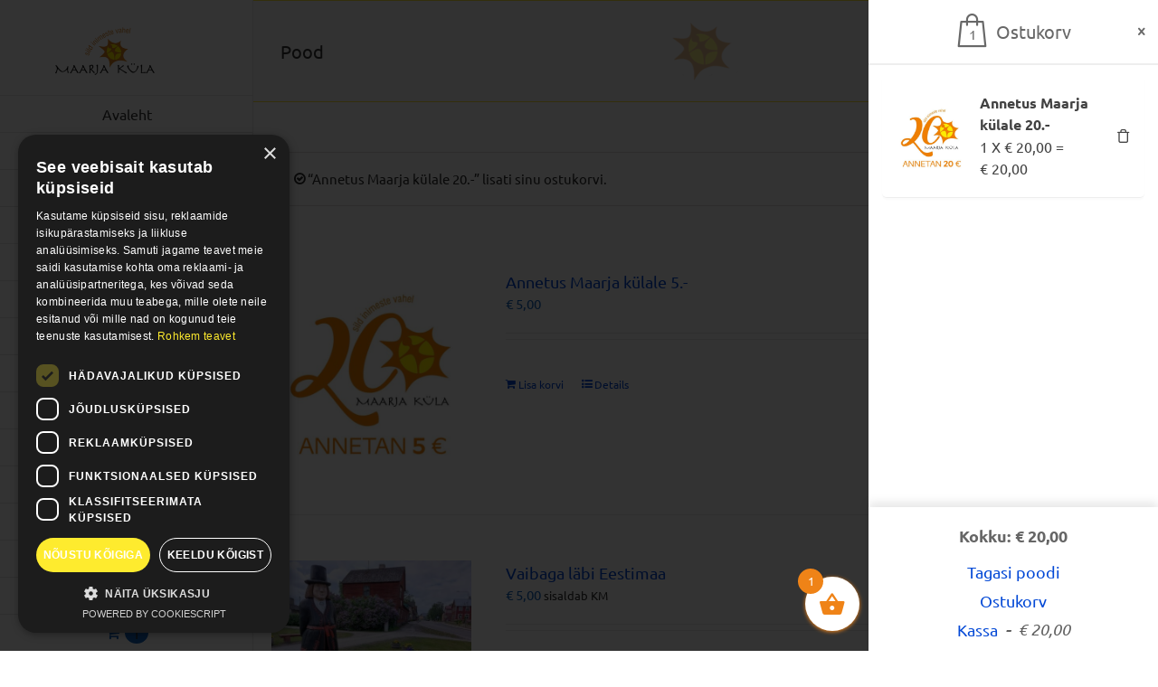

--- FILE ---
content_type: text/html; charset=UTF-8
request_url: https://maarjakyla.ee/pood/?add-to-cart=1158&product_view=list&product_count=36&product_orderby=price&product_order=asc
body_size: 14031
content:
<!DOCTYPE html>
<html class="avada-html-layout-wide avada-html-header-position-left" lang="et" prefix="og: http://ogp.me/ns# fb: http://ogp.me/ns/fb#">
<head>
	<meta http-equiv="X-UA-Compatible" content="IE=edge" />
	<meta http-equiv="Content-Type" content="text/html; charset=utf-8"/>
	<meta name="viewport" content="width=device-width, initial-scale=1" />
	<meta name='robots' content='index, follow, max-image-preview:large, max-snippet:-1, max-video-preview:-1' />
	<style>img:is([sizes="auto" i], [sizes^="auto," i]) { contain-intrinsic-size: 3000px 1500px }</style>
	
	<!-- This site is optimized with the Yoast SEO plugin v26.1.1 - https://yoast.com/wordpress/plugins/seo/ -->
	<title>Pood - Maarja küla</title>
	<link rel="canonical" href="https://maarjakyla.ee/pood/" />
	<meta property="og:locale" content="et_EE" />
	<meta property="og:type" content="article" />
	<meta property="og:title" content="Pood - Maarja küla" />
	<meta property="og:url" content="https://maarjakyla.ee/pood/" />
	<meta property="og:site_name" content="Maarja küla" />
	<meta property="article:publisher" content="https://www.facebook.com/SA-Maarja-K%c3%bcla-213925762008840/" />
	<meta name="twitter:card" content="summary_large_image" />
	<script type="application/ld+json" class="yoast-schema-graph">{"@context":"https://schema.org","@graph":[{"@type":"WebPage","@id":"https://maarjakyla.ee/pood/","url":"https://maarjakyla.ee/pood/","name":"Pood - Maarja küla","isPartOf":{"@id":"https://maarjakyla.ee/#website"},"primaryImageOfPage":{"@id":"https://maarjakyla.ee/pood/#primaryimage"},"image":{"@id":"https://maarjakyla.ee/pood/#primaryimage"},"thumbnailUrl":"https://maarjakyla.ee/wp-content/uploads/2021/03/5.jpg","datePublished":"2021-03-23T13:40:37+00:00","breadcrumb":{"@id":"https://maarjakyla.ee/pood/#breadcrumb"},"inLanguage":"et","potentialAction":[{"@type":"ReadAction","target":["https://maarjakyla.ee/pood/"]}]},{"@type":"ImageObject","inLanguage":"et","@id":"https://maarjakyla.ee/pood/#primaryimage","url":"https://maarjakyla.ee/wp-content/uploads/2021/03/5.jpg","contentUrl":"https://maarjakyla.ee/wp-content/uploads/2021/03/5.jpg","width":800,"height":800},{"@type":"BreadcrumbList","@id":"https://maarjakyla.ee/pood/#breadcrumb","itemListElement":[{"@type":"ListItem","position":1,"name":"Avaleht","item":"https://maarjakyla.ee/"},{"@type":"ListItem","position":2,"name":"Pood"}]},{"@type":"WebSite","@id":"https://maarjakyla.ee/#website","url":"https://maarjakyla.ee/","name":"Maarja küla","description":"Maarja küla","publisher":{"@id":"https://maarjakyla.ee/#organization"},"potentialAction":[{"@type":"SearchAction","target":{"@type":"EntryPoint","urlTemplate":"https://maarjakyla.ee/?s={search_term_string}"},"query-input":{"@type":"PropertyValueSpecification","valueRequired":true,"valueName":"search_term_string"}}],"inLanguage":"et"},{"@type":"Organization","@id":"https://maarjakyla.ee/#organization","name":"Maarja Küla SA","url":"https://maarjakyla.ee/","logo":{"@type":"ImageObject","inLanguage":"et","@id":"https://maarjakyla.ee/#/schema/logo/image/","url":"https://maarjakyla.ee/wp-content/uploads/2018/12/Maarjakyla-logo-png.png","contentUrl":"https://maarjakyla.ee/wp-content/uploads/2018/12/Maarjakyla-logo-png.png","width":222,"height":125,"caption":"Maarja Küla SA"},"image":{"@id":"https://maarjakyla.ee/#/schema/logo/image/"},"sameAs":["https://www.facebook.com/SA-Maarja-Küla-213925762008840/"]}]}</script>
	<!-- / Yoast SEO plugin. -->


<link href='https://fonts.gstatic.com' crossorigin rel='preconnect' />
<link rel="alternate" type="application/rss+xml" title="Maarja küla &raquo; RSS" href="https://maarjakyla.ee/feed/" />
					<link rel="shortcut icon" href="https://maarjakyla.ee/wp-content/uploads/2018/12/Maarjakyla-logo-ratas-png.png" type="image/x-icon" />
		
					<!-- Apple Touch Icon -->
			<link rel="apple-touch-icon" sizes="180x180" href="https://maarjakyla.ee/wp-content/uploads/2018/12/Maarjakyla-logo-ratas-png.png">
		
					<!-- Android Icon -->
			<link rel="icon" sizes="192x192" href="https://maarjakyla.ee/wp-content/uploads/2018/12/Maarjakyla-logo-ratas-png.png">
		
					<!-- MS Edge Icon -->
			<meta name="msapplication-TileImage" content="https://maarjakyla.ee/wp-content/uploads/2018/12/Maarjakyla-logo-ratas-png.png">
				<link rel="alternate" type="application/rss+xml" title="Maarja küla &raquo; Tooted RSS-voog" href="https://maarjakyla.ee/pood/feed/" />
				
		<meta property="og:locale" content="et_EE"/>
		<meta property="og:type" content="article"/>
		<meta property="og:site_name" content="Maarja küla"/>
		<meta property="og:title" content="Pood - Maarja küla"/>
				<meta property="og:url" content="https://maarjakyla.ee/toode/annetus-maarja-kulale-5/"/>
																				<meta property="og:image" content="https://maarjakyla.ee/wp-content/uploads/2021/03/5.jpg"/>
		<meta property="og:image:width" content="800"/>
		<meta property="og:image:height" content="800"/>
		<meta property="og:image:type" content="image/jpeg"/>
				<style id='wp-emoji-styles-inline-css' type='text/css'>

	img.wp-smiley, img.emoji {
		display: inline !important;
		border: none !important;
		box-shadow: none !important;
		height: 1em !important;
		width: 1em !important;
		margin: 0 0.07em !important;
		vertical-align: -0.1em !important;
		background: none !important;
		padding: 0 !important;
	}
</style>
<style id='qsm-quiz-style-inline-css' type='text/css'>


</style>
<style id='woocommerce-inline-inline-css' type='text/css'>
.woocommerce form .form-row .required { visibility: visible; }
</style>
<link rel='stylesheet' id='montonio-style-css' href='https://maarjakyla.ee/wp-content/plugins/montonio-for-woocommerce/assets/css/montonio-style.css?ver=9.1.3' type='text/css' media='all' />
<link rel='stylesheet' id='brands-styles-css' href='https://maarjakyla.ee/wp-content/plugins/woocommerce/assets/css/brands.css?ver=10.2.3' type='text/css' media='all' />
<link rel='stylesheet' id='xoo-wsc-fonts-css' href='https://maarjakyla.ee/wp-content/plugins/side-cart-woocommerce/assets/css/xoo-wsc-fonts.css?ver=2.7.1' type='text/css' media='all' />
<link rel='stylesheet' id='xoo-wsc-style-css' href='https://maarjakyla.ee/wp-content/plugins/side-cart-woocommerce/assets/css/xoo-wsc-style.css?ver=2.7.1' type='text/css' media='all' />
<style id='xoo-wsc-style-inline-css' type='text/css'>



 

.xoo-wsc-footer{
	background-color: #ffffff;
	color: #666666;
	padding: 10px 20px;
	box-shadow: 0 -5px 10px #0000001a;
}

.xoo-wsc-footer, .xoo-wsc-footer a, .xoo-wsc-footer .amount{
	font-size: 18px;
}

.xoo-wsc-btn .amount{
	color: #5e5e5e}

.xoo-wsc-btn:hover .amount{
	color: #000000;
}

.xoo-wsc-ft-buttons-cont{
	grid-template-columns: auto;
}

.xoo-wsc-basket{
	bottom: 12px;
	right: 0px;
	background-color: #ffffff;
	color: #ef8317;
	box-shadow: 0 1px 4px 0;
	border-radius: 50%;
	display: flex;
	width: 60px;
	height: 60px;
}


.xoo-wsc-bki{
	font-size: 30px}

.xoo-wsc-items-count{
	top: -9px;
	left: -8px;
}

.xoo-wsc-items-count, .xoo-wsch-items-count{
	background-color: #ef8317;
	color: #ffffff;
}

.xoo-wsc-container, .xoo-wsc-slider{
	max-width: 320px;
	right: -320px;
	top: 0;bottom: 0;
	bottom: 0;
	font-family: }


.xoo-wsc-cart-active .xoo-wsc-container, .xoo-wsc-slider-active .xoo-wsc-slider{
	right: 0;
}


.xoo-wsc-cart-active .xoo-wsc-basket{
	right: 320px;
}

.xoo-wsc-slider{
	right: -320px;
}

span.xoo-wsch-close {
    font-size: 16px;
    right: 10px;
}

.xoo-wsch-top{
	justify-content: center;
}

.xoo-wsch-text{
	font-size: 20px;
}

.xoo-wsc-header{
	color: #686868;
	background-color: #ffffff;
	border-bottom: 2px solid #eee;
}


.xoo-wsc-body{
	background-color: #ffffff;
}

.xoo-wsc-products:not(.xoo-wsc-pattern-card), .xoo-wsc-products:not(.xoo-wsc-pattern-card) span.amount, .xoo-wsc-products:not(.xoo-wsc-pattern-card) a{
	font-size: 16px;
	color: #424242;
}

.xoo-wsc-products:not(.xoo-wsc-pattern-card) .xoo-wsc-product{
	padding: 20px 15px;
	margin: 10px 15px;
	border-radius: 5px;
	box-shadow: 0 2px 2px #00000005;
	background-color: #ffffff;
}

.xoo-wsc-sum-col{
	justify-content: center;
}


/** Shortcode **/
.xoo-wsc-sc-count{
	background-color: #000000;
	color: #ffffff;
}

.xoo-wsc-sc-bki{
	font-size: 28px;
	color: #000000;
}
.xoo-wsc-sc-cont{
	color: #000000;
}


.xoo-wsc-product dl.variation {
	display: block;
}


.xoo-wsc-product-cont{
	padding: 10px 10px;
}

.xoo-wsc-products:not(.xoo-wsc-pattern-card) .xoo-wsc-img-col{
	width: 30%;
}

.xoo-wsc-pattern-card .xoo-wsc-img-col img{
	max-width: 100%;
	height: auto;
}

.xoo-wsc-products:not(.xoo-wsc-pattern-card) .xoo-wsc-sum-col{
	width: 70%;
}

.xoo-wsc-pattern-card .xoo-wsc-product-cont{
	width: 50% 
}

@media only screen and (max-width: 600px) {
	.xoo-wsc-pattern-card .xoo-wsc-product-cont  {
		width: 50%;
	}
}


.xoo-wsc-pattern-card .xoo-wsc-product{
	border: 0;
	box-shadow: 0px 10px 15px -12px #0000001a;
}


.xoo-wsc-sm-front{
	background-color: #eee;
}
.xoo-wsc-pattern-card, .xoo-wsc-sm-front{
	border-bottom-left-radius: 5px;
	border-bottom-right-radius: 5px;
}
.xoo-wsc-pattern-card, .xoo-wsc-img-col img, .xoo-wsc-img-col, .xoo-wsc-sm-back-cont{
	border-top-left-radius: 5px;
	border-top-right-radius: 5px;
}
.xoo-wsc-sm-back{
	background-color: #fff;
}
.xoo-wsc-pattern-card, .xoo-wsc-pattern-card a, .xoo-wsc-pattern-card .amount{
	font-size: 16px;
}

.xoo-wsc-sm-front, .xoo-wsc-sm-front a, .xoo-wsc-sm-front .amount{
	color: #000;
}

.xoo-wsc-sm-back, .xoo-wsc-sm-back a, .xoo-wsc-sm-back .amount{
	color: #000;
}


.magictime {
    animation-duration: 0.5s;
}



span.xoo-wsch-items-count{
	height: 20px;
	line-height: 20px;
	width: 20px;
}

span.xoo-wsch-icon{
	font-size: 30px
}
</style>
<link rel='stylesheet' id='dflip-style-css' href='https://maarjakyla.ee/wp-content/plugins/3d-flipbook-dflip-lite/assets/css/dflip.min.css?ver=2.4.20' type='text/css' media='all' />
<link rel='stylesheet' id='tablepress-default-css' href='https://maarjakyla.ee/wp-content/plugins/tablepress/css/build/default.css?ver=3.2.3' type='text/css' media='all' />
<link rel='stylesheet' id='fusion-dynamic-css-css' href='https://maarjakyla.ee/wp-content/uploads/fusion-styles/c93c855bf3967753fc3feafd6fcb3181.min.css?ver=3.13.3' type='text/css' media='all' />
<script type="text/javascript" src="https://maarjakyla.ee/wp-includes/js/jquery/jquery.min.js?ver=3.7.1" id="jquery-core-js"></script>
<script type="text/javascript" src="https://maarjakyla.ee/wp-includes/js/jquery/jquery-migrate.min.js?ver=3.4.1" id="jquery-migrate-js"></script>
<script type="text/javascript" src="https://maarjakyla.ee/wp-content/plugins/woocommerce/assets/js/jquery-blockui/jquery.blockUI.min.js?ver=2.7.0-wc.10.2.3" id="jquery-blockui-js" defer="defer" data-wp-strategy="defer"></script>
<script type="text/javascript" id="wc-add-to-cart-js-extra">
/* <![CDATA[ */
var wc_add_to_cart_params = {"ajax_url":"\/wp-admin\/admin-ajax.php","wc_ajax_url":"\/?wc-ajax=%%endpoint%%","i18n_view_cart":"Ostukorv","cart_url":"https:\/\/maarjakyla.ee\/ostukorv\/","is_cart":"","cart_redirect_after_add":"no"};
/* ]]> */
</script>
<script type="text/javascript" src="https://maarjakyla.ee/wp-content/plugins/woocommerce/assets/js/frontend/add-to-cart.min.js?ver=10.2.3" id="wc-add-to-cart-js" defer="defer" data-wp-strategy="defer"></script>
<script type="text/javascript" src="https://maarjakyla.ee/wp-content/plugins/woocommerce/assets/js/js-cookie/js.cookie.min.js?ver=2.1.4-wc.10.2.3" id="js-cookie-js" defer="defer" data-wp-strategy="defer"></script>
<script type="text/javascript" id="woocommerce-js-extra">
/* <![CDATA[ */
var woocommerce_params = {"ajax_url":"\/wp-admin\/admin-ajax.php","wc_ajax_url":"\/?wc-ajax=%%endpoint%%","i18n_password_show":"Show password","i18n_password_hide":"Hide password"};
/* ]]> */
</script>
<script type="text/javascript" src="https://maarjakyla.ee/wp-content/plugins/woocommerce/assets/js/frontend/woocommerce.min.js?ver=10.2.3" id="woocommerce-js" defer="defer" data-wp-strategy="defer"></script>
<link rel="https://api.w.org/" href="https://maarjakyla.ee/wp-json/" /><link rel="EditURI" type="application/rsd+xml" title="RSD" href="https://maarjakyla.ee/xmlrpc.php?rsd" />
<meta name="generator" content="WordPress 6.8.3" />
<meta name="generator" content="WooCommerce 10.2.3" />
<meta name="generator" content="WPML ver:4.8.2 stt:15;" />
<!-- This code is added by Analytify (7.0.4) https://analytify.io/ !-->
			<script async src="https://www.googletagmanager.com/gtag/js?id=?G-551VCRNRFL"></script>
			<script>
			window.dataLayer = window.dataLayer || [];
			function gtag(){dataLayer.push(arguments);}
			gtag('js', new Date());

			const configuration = JSON.parse( '{"anonymize_ip":"false","forceSSL":"false","allow_display_features":"false","debug_mode":true}' );
			const gaID = 'G-551VCRNRFL';

			
			gtag('config', gaID, configuration);

			
			</script>

			<!-- This code is added by Analytify (7.0.4) !--><style type="text/css" id="css-fb-visibility">@media screen and (max-width: 640px){.fusion-no-small-visibility{display:none !important;}body .sm-text-align-center{text-align:center !important;}body .sm-text-align-left{text-align:left !important;}body .sm-text-align-right{text-align:right !important;}body .sm-flex-align-center{justify-content:center !important;}body .sm-flex-align-flex-start{justify-content:flex-start !important;}body .sm-flex-align-flex-end{justify-content:flex-end !important;}body .sm-mx-auto{margin-left:auto !important;margin-right:auto !important;}body .sm-ml-auto{margin-left:auto !important;}body .sm-mr-auto{margin-right:auto !important;}body .fusion-absolute-position-small{position:absolute;top:auto;width:100%;}.awb-sticky.awb-sticky-small{ position: sticky; top: var(--awb-sticky-offset,0); }}@media screen and (min-width: 641px) and (max-width: 1024px){.fusion-no-medium-visibility{display:none !important;}body .md-text-align-center{text-align:center !important;}body .md-text-align-left{text-align:left !important;}body .md-text-align-right{text-align:right !important;}body .md-flex-align-center{justify-content:center !important;}body .md-flex-align-flex-start{justify-content:flex-start !important;}body .md-flex-align-flex-end{justify-content:flex-end !important;}body .md-mx-auto{margin-left:auto !important;margin-right:auto !important;}body .md-ml-auto{margin-left:auto !important;}body .md-mr-auto{margin-right:auto !important;}body .fusion-absolute-position-medium{position:absolute;top:auto;width:100%;}.awb-sticky.awb-sticky-medium{ position: sticky; top: var(--awb-sticky-offset,0); }}@media screen and (min-width: 1025px){.fusion-no-large-visibility{display:none !important;}body .lg-text-align-center{text-align:center !important;}body .lg-text-align-left{text-align:left !important;}body .lg-text-align-right{text-align:right !important;}body .lg-flex-align-center{justify-content:center !important;}body .lg-flex-align-flex-start{justify-content:flex-start !important;}body .lg-flex-align-flex-end{justify-content:flex-end !important;}body .lg-mx-auto{margin-left:auto !important;margin-right:auto !important;}body .lg-ml-auto{margin-left:auto !important;}body .lg-mr-auto{margin-right:auto !important;}body .fusion-absolute-position-large{position:absolute;top:auto;width:100%;}.awb-sticky.awb-sticky-large{ position: sticky; top: var(--awb-sticky-offset,0); }}</style>	<noscript><style>.woocommerce-product-gallery{ opacity: 1 !important; }</style></noscript>
			<script type="text/javascript">
			var doc = document.documentElement;
			doc.setAttribute( 'data-useragent', navigator.userAgent );
		</script>
		
	<script type="text/javascript" charset="UTF-8" src="//cdn.cookie-script.com/s/fa1037aa6ff8a2953ad5e69da1d1c154.js"></script></head>

<body class="archive post-type-archive post-type-archive-product wp-theme-Avada theme-Avada woocommerce-shop woocommerce woocommerce-page woocommerce-no-js fusion-image-hovers fusion-pagination-sizing fusion-button_type-flat fusion-button_span-no fusion-button_gradient-linear avada-image-rollover-circle-yes avada-image-rollover-no fusion-body ltr fusion-sticky-header no-tablet-sticky-header no-mobile-sticky-header no-mobile-slidingbar no-mobile-totop fusion-disable-outline fusion-sub-menu-fade mobile-logo-pos-left layout-wide-mode avada-has-boxed-modal-shadow-none layout-scroll-offset-full avada-has-zero-margin-offset-top side-header side-header-left menu-text-align-center fusion-woo-product-design-classic fusion-woo-shop-page-columns-4 fusion-woo-related-columns-4 fusion-woo-archive-page-columns-3 avada-has-woo-gallery-disabled woo-sale-badge-circle woo-outofstock-badge-top_bar mobile-menu-design-modern fusion-show-pagination-text fusion-header-layout-v1 avada-responsive avada-footer-fx-none avada-menu-highlight-style-arrow fusion-search-form-classic fusion-main-menu-search-dropdown fusion-avatar-square avada-dropdown-styles avada-blog-layout-medium avada-blog-archive-layout-medium avada-header-shadow-no avada-menu-icon-position-left avada-has-megamenu-shadow avada-has-mainmenu-dropdown-divider avada-has-mobile-menu-search avada-has-breadcrumb-mobile-hidden avada-has-titlebar-bar_and_content avada-has-pagination-padding avada-flyout-menu-direction-fade avada-ec-views-v1" data-awb-post-id="1177">
		<a class="skip-link screen-reader-text" href="#content">Skip to content</a>

	<div id="boxed-wrapper">
		
		<div id="wrapper" class="fusion-wrapper">
			<div id="home" style="position:relative;top:-1px;"></div>
							
																
<div id="side-header-sticky"></div>
<div id="side-header" class="clearfix fusion-mobile-menu-design-modern fusion-sticky-logo-1 fusion-mobile-logo-1 fusion-sticky-menu-">
	<div class="side-header-wrapper">
								<div class="side-header-content fusion-logo-left fusion-mobile-logo-1">
				<div class="fusion-logo" data-margin-top="21px" data-margin-bottom="21px" data-margin-left="0px" data-margin-right="0px">
			<a class="fusion-logo-link"  href="https://maarjakyla.ee/" >

						<!-- standard logo -->
			<img src="https://maarjakyla.ee/wp-content/uploads/2018/12/Maarjakyla-logo-png.png" srcset="https://maarjakyla.ee/wp-content/uploads/2018/12/Maarjakyla-logo-png.png 1x, https://maarjakyla.ee/wp-content/uploads/2018/12/Maarjakyla-logo-png.png 2x" width="222" height="125" style="max-height:125px;height:auto;" alt="Maarja küla Logo" data-retina_logo_url="https://maarjakyla.ee/wp-content/uploads/2018/12/Maarjakyla-logo-png.png" class="fusion-standard-logo" />

											<!-- mobile logo -->
				<img src="https://maarjakyla.ee/wp-content/uploads/2018/12/Maarjakyla-logo-png.png" srcset="https://maarjakyla.ee/wp-content/uploads/2018/12/Maarjakyla-logo-png.png 1x, https://maarjakyla.ee/wp-content/uploads/2018/12/Maarjakyla-logo-png.png 2x" width="222" height="125" style="max-height:125px;height:auto;" alt="Maarja küla Logo" data-retina_logo_url="https://maarjakyla.ee/wp-content/uploads/2018/12/Maarjakyla-logo-png.png" class="fusion-mobile-logo" />
			
											<!-- sticky header logo -->
				<img src="https://maarjakyla.ee/wp-content/uploads/2018/12/Maarjakyla-logo-png.png" srcset="https://maarjakyla.ee/wp-content/uploads/2018/12/Maarjakyla-logo-png.png 1x, https://maarjakyla.ee/wp-content/uploads/2018/12/Maarjakyla-logo-png.png 2x" width="222" height="125" style="max-height:125px;height:auto;" alt="Maarja küla Logo" data-retina_logo_url="https://maarjakyla.ee/wp-content/uploads/2018/12/Maarjakyla-logo-png.png" class="fusion-sticky-logo" />
					</a>
		</div>		</div>
		<div class="fusion-main-menu-container fusion-logo-menu-left">
			<nav class="fusion-main-menu" aria-label="Main Menu"><ul id="menu-menu-est" class="fusion-menu"><li  id="menu-item-34"  class="menu-item menu-item-type-post_type menu-item-object-page menu-item-home menu-item-34"  data-item-id="34"><a  href="https://maarjakyla.ee/" class="fusion-arrow-highlight"><span class="menu-text">Avaleht<span class="fusion-arrow-svg"><svg height="23px" width="12px">
						<path d="M0 0 L12 11.5 L0 23 Z" fill="#ffffff" class="header_border_color_stroke" stroke-width="1"/>
						</svg></span></span></a></li><li  id="menu-item-32"  class="menu-item menu-item-type-post_type menu-item-object-page menu-item-has-children menu-item-32 fusion-dropdown-menu"  data-item-id="32"><a  href="https://maarjakyla.ee/maarja-kula/" class="fusion-arrow-highlight"><span class="menu-text">Maarja küla<span class="fusion-arrow-svg"><svg height="23px" width="12px">
						<path d="M0 0 L12 11.5 L0 23 Z" fill="#ffffff" class="header_border_color_stroke" stroke-width="1"/>
						</svg></span><span class="fusion-dropdown-svg"><svg height="23px" width="12px">
						<path d="M12 0 L0 11.5 L12 23 Z" fill="#f2efef"/>
						</svg></span></span> <span class="fusion-caret"><i class="fusion-dropdown-indicator" aria-hidden="true"></i></span></a><ul class="sub-menu"><li  id="menu-item-45"  class="menu-item menu-item-type-post_type menu-item-object-page menu-item-45 fusion-dropdown-submenu" ><a  href="https://maarjakyla.ee/dokumendid/" class="fusion-arrow-highlight"><span>Dokumendid</span></a></li></ul></li><li  id="menu-item-139"  class="menu-item menu-item-type-post_type menu-item-object-page menu-item-has-children menu-item-139 fusion-dropdown-menu"  data-item-id="139"><a  href="https://maarjakyla.ee/kuidas-toetada/" class="fusion-arrow-highlight"><span class="menu-text">Kuidas toetada?<span class="fusion-arrow-svg"><svg height="23px" width="12px">
						<path d="M0 0 L12 11.5 L0 23 Z" fill="#ffffff" class="header_border_color_stroke" stroke-width="1"/>
						</svg></span><span class="fusion-dropdown-svg"><svg height="23px" width="12px">
						<path d="M12 0 L0 11.5 L12 23 Z" fill="#f2efef"/>
						</svg></span></span> <span class="fusion-caret"><i class="fusion-dropdown-indicator" aria-hidden="true"></i></span></a><ul class="sub-menu"><li  id="menu-item-133"  class="menu-item menu-item-type-post_type menu-item-object-page menu-item-133 fusion-dropdown-submenu" ><a  href="https://maarjakyla.ee/sergei-fond/" class="fusion-arrow-highlight"><span>Sergei fond</span></a></li><li  id="menu-item-1242"  class="menu-item menu-item-type-post_type menu-item-object-page menu-item-1242 fusion-dropdown-submenu" ><a  href="https://maarjakyla.ee/kuidas-toetada/tootubade-toetuseks/" class="fusion-arrow-highlight"><span>Töötubade toetuseks</span></a></li><li  id="menu-item-1685"  class="menu-item menu-item-type-post_type menu-item-object-product menu-item-1685 fusion-dropdown-submenu" ><a  href="https://maarjakyla.ee/toode/vaibaga-labi-eestimaa/" class="fusion-arrow-highlight"><span>Vaibaga läbi Eestimaa</span></a></li></ul></li><li  id="menu-item-1762"  class="menu-item menu-item-type-post_type menu-item-object-page menu-item-1762"  data-item-id="1762"><a  href="https://maarjakyla.ee/vaibaga-labi-eestimaa/" class="fusion-arrow-highlight"><span class="menu-text">Vaibaga läbi Eestimaa<span class="fusion-arrow-svg"><svg height="23px" width="12px">
						<path d="M0 0 L12 11.5 L0 23 Z" fill="#ffffff" class="header_border_color_stroke" stroke-width="1"/>
						</svg></span></span></a></li><li  id="menu-item-29"  class="menu-item menu-item-type-post_type menu-item-object-page menu-item-29"  data-item-id="29"><a  href="https://maarjakyla.ee/teenused/" class="fusion-arrow-highlight"><span class="menu-text">Teenused<span class="fusion-arrow-svg"><svg height="23px" width="12px">
						<path d="M0 0 L12 11.5 L0 23 Z" fill="#ffffff" class="header_border_color_stroke" stroke-width="1"/>
						</svg></span></span></a></li><li  id="menu-item-92"  class="menu-item menu-item-type-post_type menu-item-object-page menu-item-92"  data-item-id="92"><a  href="https://maarjakyla.ee/teenused/teenuste-hinnakiri/" class="fusion-arrow-highlight"><span class="menu-text">Teenuste hinnakiri<span class="fusion-arrow-svg"><svg height="23px" width="12px">
						<path d="M0 0 L12 11.5 L0 23 Z" fill="#ffffff" class="header_border_color_stroke" stroke-width="1"/>
						</svg></span></span></a></li><li  id="menu-item-242"  class="menu-item menu-item-type-post_type menu-item-object-page menu-item-242"  data-item-id="242"><a  href="https://maarjakyla.ee/koolituskeskus/" class="fusion-arrow-highlight"><span class="menu-text">Koolituskeskus<span class="fusion-arrow-svg"><svg height="23px" width="12px">
						<path d="M0 0 L12 11.5 L0 23 Z" fill="#ffffff" class="header_border_color_stroke" stroke-width="1"/>
						</svg></span></span></a></li><li  id="menu-item-241"  class="menu-item menu-item-type-post_type menu-item-object-page menu-item-has-children menu-item-241 fusion-dropdown-menu"  data-item-id="241"><a  href="https://maarjakyla.ee/projektid/" class="fusion-arrow-highlight"><span class="menu-text">Projektid<span class="fusion-arrow-svg"><svg height="23px" width="12px">
						<path d="M0 0 L12 11.5 L0 23 Z" fill="#ffffff" class="header_border_color_stroke" stroke-width="1"/>
						</svg></span><span class="fusion-dropdown-svg"><svg height="23px" width="12px">
						<path d="M12 0 L0 11.5 L12 23 Z" fill="#f2efef"/>
						</svg></span></span> <span class="fusion-caret"><i class="fusion-dropdown-indicator" aria-hidden="true"></i></span></a><ul class="sub-menu"><li  id="menu-item-267"  class="menu-item menu-item-type-post_type menu-item-object-page menu-item-267 fusion-dropdown-submenu" ><a  href="https://maarjakyla.ee/projektid/loppenud-projektid/" class="fusion-arrow-highlight"><span>Lõppenud projektid</span></a></li></ul></li><li  id="menu-item-31"  class="menu-item menu-item-type-post_type menu-item-object-page menu-item-31"  data-item-id="31"><a  href="https://maarjakyla.ee/uudised/" class="fusion-arrow-highlight"><span class="menu-text">Uudised<span class="fusion-arrow-svg"><svg height="23px" width="12px">
						<path d="M0 0 L12 11.5 L0 23 Z" fill="#ffffff" class="header_border_color_stroke" stroke-width="1"/>
						</svg></span></span></a></li><li  id="menu-item-1809"  class="menu-item menu-item-type-post_type menu-item-object-page menu-item-1809"  data-item-id="1809"><a  href="https://maarjakyla.ee/kalender/" class="fusion-arrow-highlight"><span class="menu-text">Kalender<span class="fusion-arrow-svg"><svg height="23px" width="12px">
						<path d="M0 0 L12 11.5 L0 23 Z" fill="#ffffff" class="header_border_color_stroke" stroke-width="1"/>
						</svg></span></span></a></li><li  id="menu-item-28"  class="menu-item menu-item-type-post_type menu-item-object-page menu-item-28"  data-item-id="28"><a  href="https://maarjakyla.ee/galerii/" class="fusion-arrow-highlight"><span class="menu-text">Galerii<span class="fusion-arrow-svg"><svg height="23px" width="12px">
						<path d="M0 0 L12 11.5 L0 23 Z" fill="#ffffff" class="header_border_color_stroke" stroke-width="1"/>
						</svg></span></span></a></li><li  id="menu-item-156"  class="menu-item menu-item-type-post_type menu-item-object-page menu-item-has-children menu-item-156 fusion-dropdown-menu"  data-item-id="156"><a  href="https://maarjakyla.ee/osta-meie-tooteid/" class="fusion-arrow-highlight"><span class="menu-text">Osta meie tooteid<span class="fusion-arrow-svg"><svg height="23px" width="12px">
						<path d="M0 0 L12 11.5 L0 23 Z" fill="#ffffff" class="header_border_color_stroke" stroke-width="1"/>
						</svg></span><span class="fusion-dropdown-svg"><svg height="23px" width="12px">
						<path d="M12 0 L0 11.5 L12 23 Z" fill="#f2efef"/>
						</svg></span></span> <span class="fusion-caret"><i class="fusion-dropdown-indicator" aria-hidden="true"></i></span></a><ul class="sub-menu"><li  id="menu-item-1444"  class="menu-item menu-item-type-post_type menu-item-object-page menu-item-1444 fusion-dropdown-submenu" ><a  href="https://maarjakyla.ee/uus-elamurajoon-taevaskoja-urgses-looduses/" class="fusion-arrow-highlight"><span>Uus elamurajoon Taevaskoja ürgses looduses</span></a></li></ul></li><li  id="menu-item-1218"  class="menu-item menu-item-type-post_type menu-item-object-page menu-item-1218"  data-item-id="1218"><a  href="https://maarjakyla.ee/volunteers/" class="fusion-arrow-highlight"><span class="menu-text">Volunteers<span class="fusion-arrow-svg"><svg height="23px" width="12px">
						<path d="M0 0 L12 11.5 L0 23 Z" fill="#ffffff" class="header_border_color_stroke" stroke-width="1"/>
						</svg></span></span></a></li><li  id="menu-item-33"  class="menu-item menu-item-type-post_type menu-item-object-page menu-item-33"  data-item-id="33"><a  href="https://maarjakyla.ee/kontakt/" class="fusion-arrow-highlight"><span class="menu-text">Kontakt<span class="fusion-arrow-svg"><svg height="23px" width="12px">
						<path d="M0 0 L12 11.5 L0 23 Z" fill="#ffffff" class="header_border_color_stroke" stroke-width="1"/>
						</svg></span></span></a></li><li class="fusion-custom-menu-item fusion-menu-cart fusion-main-menu-cart fusion-widget-cart-counter"><a class="fusion-main-menu-icon fusion-main-menu-icon-active" href="https://maarjakyla.ee/ostukorv/"><span class="menu-text" aria-label="Ostukorv"><span class="fusion-widget-cart-number">1</span></span></a><div class="fusion-custom-menu-item-contents fusion-menu-cart-items"><div class="fusion-menu-cart-item" data-cart-item-key="0c048b3a434e49e655c1247efb389cec"><a href="https://maarjakyla.ee/toode/annetus-maarja-kulale-20/"><img width="66" height="66" src="https://maarjakyla.ee/wp-content/uploads/2021/03/20-66x66.jpg" class="attachment-recent-works-thumbnail size-recent-works-thumbnail wp-post-image" alt="" decoding="async" srcset="https://maarjakyla.ee/wp-content/uploads/2021/03/20-66x66.jpg 66w, https://maarjakyla.ee/wp-content/uploads/2021/03/20-100x100.jpg 100w, https://maarjakyla.ee/wp-content/uploads/2021/03/20-150x150.jpg 150w, https://maarjakyla.ee/wp-content/uploads/2021/03/20-200x200.jpg 200w, https://maarjakyla.ee/wp-content/uploads/2021/03/20-300x300.jpg 300w, https://maarjakyla.ee/wp-content/uploads/2021/03/20-400x400.jpg 400w, https://maarjakyla.ee/wp-content/uploads/2021/03/20-500x499.jpg 500w, https://maarjakyla.ee/wp-content/uploads/2021/03/20-600x599.jpg 600w, https://maarjakyla.ee/wp-content/uploads/2021/03/20-700x699.jpg 700w, https://maarjakyla.ee/wp-content/uploads/2021/03/20-768x767.jpg 768w, https://maarjakyla.ee/wp-content/uploads/2021/03/20.jpg 800w" sizes="(max-width: 66px) 100vw, 66px" /><div class="fusion-menu-cart-item-details"><span class="fusion-menu-cart-item-title">Annetus Maarja külale 20.-</span><span class="fusion-menu-cart-item-quantity"><span class="awb-quantity">1</span> x <span class="woocommerce-Price-amount amount"><bdi><span class="woocommerce-Price-currencySymbol">&euro;</span>&nbsp;20,00</bdi></span></span></div></a></div><div class="fusion-menu-cart-checkout"><div class="fusion-menu-cart-link"><a href="https://maarjakyla.ee/ostukorv/"><span class>Ostukorv</span></a></div><div class="fusion-menu-cart-checkout-link"><a href="https://maarjakyla.ee/kassa/"><span>Kassa</span></a></div></div></div></li></ul></nav>	<div class="fusion-mobile-menu-icons">
							<a href="#" class="fusion-icon awb-icon-bars" aria-label="Toggle mobile menu" aria-expanded="false"></a>
		
					<a href="#" class="fusion-icon awb-icon-search" aria-label="Toggle mobile search"></a>
		
		
					<a href="https://maarjakyla.ee/ostukorv/" class="fusion-icon awb-icon-shopping-cart"  aria-label="Toggle mobile cart"></a>
			</div>

<nav class="fusion-mobile-nav-holder fusion-mobile-menu-text-align-left" aria-label="Main Menu Mobile"></nav>

		</div>

		
<div class="fusion-clearfix"></div>
<div class="fusion-mobile-menu-search">
			<form role="search" class="searchform fusion-search-form  fusion-search-form-classic" method="get" action="https://maarjakyla.ee/">
			<div class="fusion-search-form-content">

				
				<div class="fusion-search-field search-field">
					<label><span class="screen-reader-text">Search for:</span>
													<input type="search" value="" name="s" class="s" placeholder="Search..." required aria-required="true" aria-label="Search..."/>
											</label>
				</div>
				<div class="fusion-search-button search-button">
					<input type="submit" class="fusion-search-submit searchsubmit" aria-label="Search" value="&#xf002;" />
									</div>

				
			</div>


			
		<input type='hidden' name='lang' value='et' /></form>
		</div>

								
			<div class="side-header-content side-header-content-1-2">
									<div class="side-header-content-1 fusion-clearfix">
					<div class="fusion-social-links-header"><div class="fusion-social-networks"><div class="fusion-social-networks-wrapper"><a  class="fusion-social-network-icon fusion-tooltip fusion-facebook awb-icon-facebook" style data-placement="bottom" data-title="Facebook" data-toggle="tooltip" title="Facebook" href="https://www.facebook.com/SA-Maarja-K%C3%BCla-213925762008840/" target="_blank" rel="noreferrer"><span class="screen-reader-text">Facebook</span></a></div></div></div>					</div>
											</div>
		
		
					</div>
	<style>
	.side-header-styling-wrapper > div {
		display: none !important;
	}

	.side-header-styling-wrapper .side-header-background-image,
	.side-header-styling-wrapper .side-header-background-color,
	.side-header-styling-wrapper .side-header-border {
		display: block !important;
	}
	</style>
	<div class="side-header-styling-wrapper" style="overflow:hidden;">
		<div class="side-header-background-image"></div>
		<div class="side-header-background-color"></div>
		<div class="side-header-border"></div>
	</div>
</div>

					
							<div id="sliders-container" class="fusion-slider-visibility">
					</div>
				
					
							
			<section class="avada-page-titlebar-wrapper" aria-label="Page Title Bar">
	<div class="fusion-page-title-bar fusion-page-title-bar-none fusion-page-title-bar-left">
		<div class="fusion-page-title-row">
			<div class="fusion-page-title-wrapper">
				<div class="fusion-page-title-captions">

																							<h1 class="entry-title">Pood</h1>

											
					
				</div>

															<div class="fusion-page-title-secondary">
							<nav class="fusion-breadcrumbs awb-yoast-breadcrumbs" aria-label="Breadcrumb"><ol class="awb-breadcrumb-list"><li class="fusion-breadcrumb-item awb-breadcrumb-sep awb-home" ><a href="https://maarjakyla.ee" class="fusion-breadcrumb-link"><span >Home</span></a></li><li class="fusion-breadcrumb-item"  aria-current="page"><span  class="breadcrumb-leaf">Pood</span></li></ol></nav>						</div>
									
			</div>
		</div>
	</div>
</section>

						<main id="main" class="clearfix ">
				<div class="fusion-row" style="">
		<div class="woocommerce-container">
			<section id="content" class=" full-width" style="width: 100%;">
		<header class="woocommerce-products-header">
	
	</header>
<div class="woocommerce-notices-wrapper">
	<div class="wc-block-components-notice-banner is-success" role="alert">
		<svg xmlns="http://www.w3.org/2000/svg" viewBox="0 0 24 24" width="24" height="24" aria-hidden="true" focusable="false">
			<path d="M16.7 7.1l-6.3 8.5-3.3-2.5-.9 1.2 4.5 3.4L17.9 8z"></path>
		</svg>
		<div class="wc-block-components-notice-banner__content">
			&ldquo;Annetus Maarja külale 20.-&rdquo; lisati sinu ostukorvi. <a href="https://maarjakyla.ee/ostukorv/" class="button wc-forward">Ostukorv</a>		</div>
	</div>
</div>
<div class="catalog-ordering fusion-clearfix">
			<div class="orderby-order-container">
			<ul class="orderby order-dropdown">
				<li>
					<span class="current-li">
						<span class="current-li-content">
														<a aria-haspopup="true">Sort by <strong>Price</strong></a>
						</span>
					</span>
					<ul>
																			<li class="">
																<a href="?add-to-cart=1158&product_view=list&product_count=36&product_orderby=default&product_order=asc">Sort by <strong>Default Order</strong></a>
							</li>
												<li class="">
														<a href="?add-to-cart=1158&product_view=list&product_count=36&product_orderby=name&product_order=asc">Sort by <strong>Name</strong></a>
						</li>
						<li class="current">
														<a href="?add-to-cart=1158&product_view=list&product_count=36&product_orderby=price&product_order=asc">Sort by <strong>Price</strong></a>
						</li>
						<li class="">
														<a href="?add-to-cart=1158&product_view=list&product_count=36&product_orderby=date&product_order=asc">Sort by <strong>Date</strong></a>
						</li>
						<li class="">
														<a href="?add-to-cart=1158&product_view=list&product_count=36&product_orderby=popularity&product_order=asc">Sort by <strong>Popularity</strong></a>
						</li>

											</ul>
				</li>
			</ul>

			<ul class="order">
															<li class="asc"><a aria-label="Descending order" aria-haspopup="true" href="?add-to-cart=1158&product_view=list&product_count=36&product_orderby=price&product_order=desc"><i class="awb-icon-arrow-down2" aria-hidden="true"></i></a></li>
												</ul>
		</div>

		<ul class="sort-count order-dropdown">
			<li>
				<span class="current-li">
					<a aria-haspopup="true">
						Show <strong>12 Products</strong>						</a>
					</span>
				<ul>
					<li class="">
						<a href="?add-to-cart=1158&product_view=list&product_count=12&product_orderby=price&product_order=asc">
							Show <strong>12 Products</strong>						</a>
					</li>
					<li class="">
						<a href="?add-to-cart=1158&product_view=list&product_count=24&product_orderby=price&product_order=asc">
							Show <strong>24 Products</strong>						</a>
					</li>
					<li class="current">
						<a href="?add-to-cart=1158&product_view=list&product_count=36&product_orderby=price&product_order=asc">
							Show <strong>36 Products</strong>						</a>
					</li>
				</ul>
			</li>
		</ul>
	
																<ul class="fusion-grid-list-view">
			<li class="fusion-grid-view-li">
				<a class="fusion-grid-view" aria-label="View as grid" aria-haspopup="true" href="?add-to-cart=1158&product_view=grid&product_count=36&product_orderby=price&product_order=asc"><i class="awb-icon-grid icomoon-grid" aria-hidden="true"></i></a>
			</li>
			<li class="fusion-list-view-li active-view">
				<a class="fusion-list-view" aria-haspopup="true" aria-label="View as list" href="?add-to-cart=1158&product_view=list&product_count=36&product_orderby=price&product_order=asc"><i class="awb-icon-list icomoon-list" aria-hidden="true"></i></a>
			</li>
		</ul>
	</div>
<ul class="products clearfix products-4">
<li class="product type-product post-1177 status-publish first instock product_cat-annetus has-post-thumbnail purchasable product-type-simple product-list-view">
	<div class="fusion-product-wrapper">
<a href="https://maarjakyla.ee/toode/annetus-maarja-kulale-5/" class="product-images" aria-label="Annetus Maarja külale 5.-">

<div class="featured-image">
		<img width="500" height="500" src="https://maarjakyla.ee/wp-content/uploads/2021/03/5-500x500.jpg" class="attachment-woocommerce_thumbnail size-woocommerce_thumbnail wp-post-image" alt="" decoding="async" fetchpriority="high" srcset="https://maarjakyla.ee/wp-content/uploads/2021/03/5-66x66.jpg 66w, https://maarjakyla.ee/wp-content/uploads/2021/03/5-100x100.jpg 100w, https://maarjakyla.ee/wp-content/uploads/2021/03/5-150x150.jpg 150w, https://maarjakyla.ee/wp-content/uploads/2021/03/5-200x200.jpg 200w, https://maarjakyla.ee/wp-content/uploads/2021/03/5-300x300.jpg 300w, https://maarjakyla.ee/wp-content/uploads/2021/03/5-400x400.jpg 400w, https://maarjakyla.ee/wp-content/uploads/2021/03/5-500x500.jpg 500w, https://maarjakyla.ee/wp-content/uploads/2021/03/5-600x600.jpg 600w, https://maarjakyla.ee/wp-content/uploads/2021/03/5-700x700.jpg 700w, https://maarjakyla.ee/wp-content/uploads/2021/03/5-768x768.jpg 768w, https://maarjakyla.ee/wp-content/uploads/2021/03/5.jpg 800w" sizes="(max-width: 500px) 100vw, 500px" />
						<div class="cart-loading"><i class="awb-icon-spinner" aria-hidden="true"></i></div>
			</div>
</a>
<div class="fusion-product-content">
	<div class="product-details">
		<div class="product-details-container">
<h3 class="product-title">
	<a href="https://maarjakyla.ee/toode/annetus-maarja-kulale-5/">
		Annetus Maarja külale 5.-	</a>
</h3>
<div class="fusion-price-rating">

	<span class="price"><span class="woocommerce-Price-amount amount"><bdi><span class="woocommerce-Price-currencySymbol">&euro;</span>&nbsp;5,00</bdi></span></span>
		</div>
	</div>
</div>


	<div class="product-excerpt product-list">
		<div class="fusion-content-sep sep-double sep-solid"></div>
		<div class="product-excerpt-container">
			<div class="post-content">
							</div>
		</div>
		<div class="product-buttons">
			<div class="product-buttons-container clearfix"> </div>
<a href="/pood/?add-to-cart=1177&#038;product_view=list&#038;product_count=36&#038;product_orderby=price&#038;product_order=asc" aria-describedby="woocommerce_loop_add_to_cart_link_describedby_1177" data-quantity="1" class="button product_type_simple add_to_cart_button ajax_add_to_cart" data-product_id="1177" data-product_sku="" aria-label="Add to cart: &ldquo;Annetus Maarja külale 5.-&rdquo;" rel="nofollow">Lisa korvi</a>	<span id="woocommerce_loop_add_to_cart_link_describedby_1177" class="screen-reader-text">
			</span>

<a href="https://maarjakyla.ee/toode/annetus-maarja-kulale-5/" class="show_details_button">
	Details</a>


	</div>
	</div>

	</div> </div>
</li>
<li class="product type-product post-1650 status-publish instock product_cat-annetus has-post-thumbnail virtual taxable purchasable product-type-simple product-list-view">
	<div class="fusion-product-wrapper">
<a href="https://maarjakyla.ee/toode/vaibaga-labi-eestimaa/" class="product-images" aria-label="Vaibaga läbi Eestimaa">

<div class="featured-image">
		<img width="500" height="375" src="https://maarjakyla.ee/wp-content/uploads/2023/03/Abja-Paluoja-2-500x375.jpg" class="attachment-woocommerce_thumbnail size-woocommerce_thumbnail wp-post-image" alt="" decoding="async" srcset="https://maarjakyla.ee/wp-content/uploads/2023/03/Abja-Paluoja-2-200x150.jpg 200w, https://maarjakyla.ee/wp-content/uploads/2023/03/Abja-Paluoja-2-300x225.jpg 300w, https://maarjakyla.ee/wp-content/uploads/2023/03/Abja-Paluoja-2-400x300.jpg 400w, https://maarjakyla.ee/wp-content/uploads/2023/03/Abja-Paluoja-2-500x375.jpg 500w, https://maarjakyla.ee/wp-content/uploads/2023/03/Abja-Paluoja-2-600x450.jpg 600w, https://maarjakyla.ee/wp-content/uploads/2023/03/Abja-Paluoja-2-700x525.jpg 700w, https://maarjakyla.ee/wp-content/uploads/2023/03/Abja-Paluoja-2-768x576.jpg 768w, https://maarjakyla.ee/wp-content/uploads/2023/03/Abja-Paluoja-2.jpg 800w" sizes="(max-width: 500px) 100vw, 500px" />
						<div class="cart-loading"><i class="awb-icon-spinner" aria-hidden="true"></i></div>
			</div>
</a>
<div class="fusion-product-content">
	<div class="product-details">
		<div class="product-details-container">
<h3 class="product-title">
	<a href="https://maarjakyla.ee/toode/vaibaga-labi-eestimaa/">
		Vaibaga läbi Eestimaa	</a>
</h3>
<div class="fusion-price-rating">

	<span class="price"><span class="woocommerce-Price-amount amount"><bdi><span class="woocommerce-Price-currencySymbol">&euro;</span>&nbsp;5,00</bdi></span> <small class="woocommerce-price-suffix">sisaldab KM</small></span>
		</div>
	</div>
</div>


	<div class="product-excerpt product-list">
		<div class="fusion-content-sep sep-double sep-solid"></div>
		<div class="product-excerpt-container">
			<div class="post-content">
							</div>
		</div>
		<div class="product-buttons">
			<div class="product-buttons-container clearfix"> </div>
<a href="/pood/?add-to-cart=1650&#038;product_view=list&#038;product_count=36&#038;product_orderby=price&#038;product_order=asc" aria-describedby="woocommerce_loop_add_to_cart_link_describedby_1650" data-quantity="1" class="button product_type_simple add_to_cart_button ajax_add_to_cart" data-product_id="1650" data-product_sku="" aria-label="Add to cart: &ldquo;Vaibaga läbi Eestimaa&rdquo;" rel="nofollow">Lisa korvi</a>	<span id="woocommerce_loop_add_to_cart_link_describedby_1650" class="screen-reader-text">
			</span>

<a href="https://maarjakyla.ee/toode/vaibaga-labi-eestimaa/" class="show_details_button">
	Details</a>


	</div>
	</div>

	</div> </div>
</li>
<li class="product type-product post-1148 status-publish instock product_cat-annetus has-post-thumbnail purchasable product-type-simple product-list-view">
	<div class="fusion-product-wrapper">
<a href="https://maarjakyla.ee/toode/annetus-maarja-kulale-10/" class="product-images" aria-label="Annetus Maarja külale 10.-">

<div class="featured-image">
		<img width="500" height="501" src="https://maarjakyla.ee/wp-content/uploads/2021/03/10-500x501.jpg" class="attachment-woocommerce_thumbnail size-woocommerce_thumbnail wp-post-image" alt="" decoding="async" srcset="https://maarjakyla.ee/wp-content/uploads/2021/03/10-66x66.jpg 66w, https://maarjakyla.ee/wp-content/uploads/2021/03/10-100x100.jpg 100w, https://maarjakyla.ee/wp-content/uploads/2021/03/10-150x150.jpg 150w, https://maarjakyla.ee/wp-content/uploads/2021/03/10-200x200.jpg 200w, https://maarjakyla.ee/wp-content/uploads/2021/03/10-300x300.jpg 300w, https://maarjakyla.ee/wp-content/uploads/2021/03/10-400x401.jpg 400w, https://maarjakyla.ee/wp-content/uploads/2021/03/10-500x501.jpg 500w, https://maarjakyla.ee/wp-content/uploads/2021/03/10-600x601.jpg 600w, https://maarjakyla.ee/wp-content/uploads/2021/03/10-700x701.jpg 700w, https://maarjakyla.ee/wp-content/uploads/2021/03/10-768x769.jpg 768w, https://maarjakyla.ee/wp-content/uploads/2021/03/10.jpg 800w" sizes="(max-width: 500px) 100vw, 500px" />
						<div class="cart-loading"><i class="awb-icon-spinner" aria-hidden="true"></i></div>
			</div>
</a>
<div class="fusion-product-content">
	<div class="product-details">
		<div class="product-details-container">
<h3 class="product-title">
	<a href="https://maarjakyla.ee/toode/annetus-maarja-kulale-10/">
		Annetus Maarja külale 10.-	</a>
</h3>
<div class="fusion-price-rating">

	<span class="price"><span class="woocommerce-Price-amount amount"><bdi><span class="woocommerce-Price-currencySymbol">&euro;</span>&nbsp;10,00</bdi></span></span>
		</div>
	</div>
</div>


	<div class="product-excerpt product-list">
		<div class="fusion-content-sep sep-double sep-solid"></div>
		<div class="product-excerpt-container">
			<div class="post-content">
							</div>
		</div>
		<div class="product-buttons">
			<div class="product-buttons-container clearfix"> </div>
<a href="/pood/?add-to-cart=1148&#038;product_view=list&#038;product_count=36&#038;product_orderby=price&#038;product_order=asc" aria-describedby="woocommerce_loop_add_to_cart_link_describedby_1148" data-quantity="1" class="button product_type_simple add_to_cart_button ajax_add_to_cart" data-product_id="1148" data-product_sku="" aria-label="Add to cart: &ldquo;Annetus Maarja külale 10.-&rdquo;" rel="nofollow">Lisa korvi</a>	<span id="woocommerce_loop_add_to_cart_link_describedby_1148" class="screen-reader-text">
			</span>

<a href="https://maarjakyla.ee/toode/annetus-maarja-kulale-10/" class="show_details_button">
	Details</a>


	</div>
	</div>

	</div> </div>
</li>
<li class="product type-product post-1158 status-publish last instock product_cat-annetus has-post-thumbnail purchasable product-type-simple product-list-view">
	<div class="fusion-product-wrapper">
<a href="https://maarjakyla.ee/toode/annetus-maarja-kulale-20/" class="product-images" aria-label="Annetus Maarja külale 20.-">

<div class="featured-image">
		<img width="500" height="499" src="https://maarjakyla.ee/wp-content/uploads/2021/03/20-500x499.jpg" class="attachment-woocommerce_thumbnail size-woocommerce_thumbnail wp-post-image" alt="" decoding="async" srcset="https://maarjakyla.ee/wp-content/uploads/2021/03/20-66x66.jpg 66w, https://maarjakyla.ee/wp-content/uploads/2021/03/20-100x100.jpg 100w, https://maarjakyla.ee/wp-content/uploads/2021/03/20-150x150.jpg 150w, https://maarjakyla.ee/wp-content/uploads/2021/03/20-200x200.jpg 200w, https://maarjakyla.ee/wp-content/uploads/2021/03/20-300x300.jpg 300w, https://maarjakyla.ee/wp-content/uploads/2021/03/20-400x400.jpg 400w, https://maarjakyla.ee/wp-content/uploads/2021/03/20-500x499.jpg 500w, https://maarjakyla.ee/wp-content/uploads/2021/03/20-600x599.jpg 600w, https://maarjakyla.ee/wp-content/uploads/2021/03/20-700x699.jpg 700w, https://maarjakyla.ee/wp-content/uploads/2021/03/20-768x767.jpg 768w, https://maarjakyla.ee/wp-content/uploads/2021/03/20.jpg 800w" sizes="(max-width: 500px) 100vw, 500px" />
						<div class="cart-loading"><i class="awb-icon-shopping-cart" aria-hidden="true"></i></div>
			</div>
</a>
<div class="fusion-product-content">
	<div class="product-details">
		<div class="product-details-container">
<h3 class="product-title">
	<a href="https://maarjakyla.ee/toode/annetus-maarja-kulale-20/">
		Annetus Maarja külale 20.-	</a>
</h3>
<div class="fusion-price-rating">

	<span class="price"><span class="woocommerce-Price-amount amount"><bdi><span class="woocommerce-Price-currencySymbol">&euro;</span>&nbsp;20,00</bdi></span></span>
		</div>
	</div>
</div>


	<div class="product-excerpt product-list">
		<div class="fusion-content-sep sep-double sep-solid"></div>
		<div class="product-excerpt-container">
			<div class="post-content">
							</div>
		</div>
		<div class="product-buttons">
			<div class="product-buttons-container clearfix"> </div>
<a href="/pood/?add-to-cart=1158&#038;product_view=list&#038;product_count=36&#038;product_orderby=price&#038;product_order=asc" aria-describedby="woocommerce_loop_add_to_cart_link_describedby_1158" data-quantity="1" class="button product_type_simple add_to_cart_button ajax_add_to_cart" data-product_id="1158" data-product_sku="" aria-label="Add to cart: &ldquo;Annetus Maarja külale 20.-&rdquo;" rel="nofollow">Lisa korvi</a>	<span id="woocommerce_loop_add_to_cart_link_describedby_1158" class="screen-reader-text">
			</span>

<a href="https://maarjakyla.ee/toode/annetus-maarja-kulale-20/" class="show_details_button">
	Details</a>


	</div>
	</div>

	</div> </div>
</li>
<li class="product type-product post-948 status-publish first instock product_cat-pesakast has-post-thumbnail taxable shipping-taxable purchasable product-type-simple product-list-view">
	<div class="fusion-product-wrapper">
<a href="https://maarjakyla.ee/toode/kuldnoka-pesakast/" class="product-images" aria-label="Kuldnoka pesakast">

<div class="featured-image">
		<img width="500" height="500" src="https://maarjakyla.ee/wp-content/uploads/2021/03/pesakast-ruut-500x500.jpg" class="attachment-woocommerce_thumbnail size-woocommerce_thumbnail wp-post-image" alt="" decoding="async" srcset="https://maarjakyla.ee/wp-content/uploads/2021/03/pesakast-ruut-66x66.jpg 66w, https://maarjakyla.ee/wp-content/uploads/2021/03/pesakast-ruut-100x100.jpg 100w, https://maarjakyla.ee/wp-content/uploads/2021/03/pesakast-ruut-150x150.jpg 150w, https://maarjakyla.ee/wp-content/uploads/2021/03/pesakast-ruut-200x200.jpg 200w, https://maarjakyla.ee/wp-content/uploads/2021/03/pesakast-ruut-300x300.jpg 300w, https://maarjakyla.ee/wp-content/uploads/2021/03/pesakast-ruut-400x400.jpg 400w, https://maarjakyla.ee/wp-content/uploads/2021/03/pesakast-ruut-500x500.jpg 500w, https://maarjakyla.ee/wp-content/uploads/2021/03/pesakast-ruut-600x600.jpg 600w, https://maarjakyla.ee/wp-content/uploads/2021/03/pesakast-ruut-700x700.jpg 700w, https://maarjakyla.ee/wp-content/uploads/2021/03/pesakast-ruut-768x768.jpg 768w, https://maarjakyla.ee/wp-content/uploads/2021/03/pesakast-ruut-800x800.jpg 800w, https://maarjakyla.ee/wp-content/uploads/2021/03/pesakast-ruut.jpg 990w" sizes="(max-width: 500px) 100vw, 500px" />
						<div class="cart-loading"><i class="awb-icon-spinner" aria-hidden="true"></i></div>
			</div>
</a>
<div class="fusion-product-content">
	<div class="product-details">
		<div class="product-details-container">
<h3 class="product-title">
	<a href="https://maarjakyla.ee/toode/kuldnoka-pesakast/">
		Kuldnoka pesakast	</a>
</h3>
<div class="fusion-price-rating">

	<span class="price"><span class="woocommerce-Price-amount amount"><bdi><span class="woocommerce-Price-currencySymbol">&euro;</span>&nbsp;48,00</bdi></span> <small class="woocommerce-price-suffix">sisaldab KM</small></span>
		</div>
	</div>
</div>


	<div class="product-excerpt product-list">
		<div class="fusion-content-sep sep-double sep-solid"></div>
		<div class="product-excerpt-container">
			<div class="post-content">
				Peale makse teostamist saadame Teie e-postile arve ja pesakasti asukoha koordinaadid. Pesakast paigaldatakse 2 nädala jooksul.			</div>
		</div>
		<div class="product-buttons">
			<div class="product-buttons-container clearfix"> </div>
<a href="/pood/?add-to-cart=948&#038;product_view=list&#038;product_count=36&#038;product_orderby=price&#038;product_order=asc" aria-describedby="woocommerce_loop_add_to_cart_link_describedby_948" data-quantity="1" class="button product_type_simple add_to_cart_button ajax_add_to_cart" data-product_id="948" data-product_sku="" aria-label="Add to cart: &ldquo;Kuldnoka pesakast&rdquo;" rel="nofollow">Lisa korvi</a>	<span id="woocommerce_loop_add_to_cart_link_describedby_948" class="screen-reader-text">
			</span>

<a href="https://maarjakyla.ee/toode/kuldnoka-pesakast/" class="show_details_button">
	Details</a>


	</div>
	</div>

	</div> </div>
</li>
<li class="product type-product post-1159 status-publish instock product_cat-annetus has-post-thumbnail purchasable product-type-simple product-list-view">
	<div class="fusion-product-wrapper">
<a href="https://maarjakyla.ee/toode/annetus-maarja-kulale-50/" class="product-images" aria-label="Annetus Maarja külale 50.-">

<div class="featured-image">
		<img width="500" height="501" src="https://maarjakyla.ee/wp-content/uploads/2021/03/50-500x501.jpg" class="attachment-woocommerce_thumbnail size-woocommerce_thumbnail wp-post-image" alt="" decoding="async" srcset="https://maarjakyla.ee/wp-content/uploads/2021/03/50-66x66.jpg 66w, https://maarjakyla.ee/wp-content/uploads/2021/03/50-100x100.jpg 100w, https://maarjakyla.ee/wp-content/uploads/2021/03/50-150x150.jpg 150w, https://maarjakyla.ee/wp-content/uploads/2021/03/50-200x200.jpg 200w, https://maarjakyla.ee/wp-content/uploads/2021/03/50-300x300.jpg 300w, https://maarjakyla.ee/wp-content/uploads/2021/03/50-400x401.jpg 400w, https://maarjakyla.ee/wp-content/uploads/2021/03/50-500x501.jpg 500w, https://maarjakyla.ee/wp-content/uploads/2021/03/50-600x601.jpg 600w, https://maarjakyla.ee/wp-content/uploads/2021/03/50-700x701.jpg 700w, https://maarjakyla.ee/wp-content/uploads/2021/03/50-768x769.jpg 768w, https://maarjakyla.ee/wp-content/uploads/2021/03/50.jpg 800w" sizes="(max-width: 500px) 100vw, 500px" />
						<div class="cart-loading"><i class="awb-icon-spinner" aria-hidden="true"></i></div>
			</div>
</a>
<div class="fusion-product-content">
	<div class="product-details">
		<div class="product-details-container">
<h3 class="product-title">
	<a href="https://maarjakyla.ee/toode/annetus-maarja-kulale-50/">
		Annetus Maarja külale 50.-	</a>
</h3>
<div class="fusion-price-rating">

	<span class="price"><span class="woocommerce-Price-amount amount"><bdi><span class="woocommerce-Price-currencySymbol">&euro;</span>&nbsp;50,00</bdi></span></span>
		</div>
	</div>
</div>


	<div class="product-excerpt product-list">
		<div class="fusion-content-sep sep-double sep-solid"></div>
		<div class="product-excerpt-container">
			<div class="post-content">
							</div>
		</div>
		<div class="product-buttons">
			<div class="product-buttons-container clearfix"> </div>
<a href="/pood/?add-to-cart=1159&#038;product_view=list&#038;product_count=36&#038;product_orderby=price&#038;product_order=asc" aria-describedby="woocommerce_loop_add_to_cart_link_describedby_1159" data-quantity="1" class="button product_type_simple add_to_cart_button ajax_add_to_cart" data-product_id="1159" data-product_sku="" aria-label="Add to cart: &ldquo;Annetus Maarja külale 50.-&rdquo;" rel="nofollow">Lisa korvi</a>	<span id="woocommerce_loop_add_to_cart_link_describedby_1159" class="screen-reader-text">
			</span>

<a href="https://maarjakyla.ee/toode/annetus-maarja-kulale-50/" class="show_details_button">
	Details</a>


	</div>
	</div>

	</div> </div>
</li>
<li class="product type-product post-1160 status-publish instock product_cat-annetus has-post-thumbnail purchasable product-type-simple product-list-view">
	<div class="fusion-product-wrapper">
<a href="https://maarjakyla.ee/toode/annetus-maarja-kulale-100/" class="product-images" aria-label="Annetus Maarja külale 100.-">

<div class="featured-image">
		<img width="500" height="499" src="https://maarjakyla.ee/wp-content/uploads/2021/03/100-500x499.jpg" class="attachment-woocommerce_thumbnail size-woocommerce_thumbnail wp-post-image" alt="" decoding="async" srcset="https://maarjakyla.ee/wp-content/uploads/2021/03/100-66x66.jpg 66w, https://maarjakyla.ee/wp-content/uploads/2021/03/100-100x100.jpg 100w, https://maarjakyla.ee/wp-content/uploads/2021/03/100-150x150.jpg 150w, https://maarjakyla.ee/wp-content/uploads/2021/03/100-200x200.jpg 200w, https://maarjakyla.ee/wp-content/uploads/2021/03/100-300x300.jpg 300w, https://maarjakyla.ee/wp-content/uploads/2021/03/100-400x400.jpg 400w, https://maarjakyla.ee/wp-content/uploads/2021/03/100-500x499.jpg 500w, https://maarjakyla.ee/wp-content/uploads/2021/03/100-600x599.jpg 600w, https://maarjakyla.ee/wp-content/uploads/2021/03/100-700x699.jpg 700w, https://maarjakyla.ee/wp-content/uploads/2021/03/100-768x767.jpg 768w, https://maarjakyla.ee/wp-content/uploads/2021/03/100.jpg 800w" sizes="(max-width: 500px) 100vw, 500px" />
						<div class="cart-loading"><i class="awb-icon-spinner" aria-hidden="true"></i></div>
			</div>
</a>
<div class="fusion-product-content">
	<div class="product-details">
		<div class="product-details-container">
<h3 class="product-title">
	<a href="https://maarjakyla.ee/toode/annetus-maarja-kulale-100/">
		Annetus Maarja külale 100.-	</a>
</h3>
<div class="fusion-price-rating">

	<span class="price"><span class="woocommerce-Price-amount amount"><bdi><span class="woocommerce-Price-currencySymbol">&euro;</span>&nbsp;100,00</bdi></span></span>
		</div>
	</div>
</div>


	<div class="product-excerpt product-list">
		<div class="fusion-content-sep sep-double sep-solid"></div>
		<div class="product-excerpt-container">
			<div class="post-content">
							</div>
		</div>
		<div class="product-buttons">
			<div class="product-buttons-container clearfix"> </div>
<a href="/pood/?add-to-cart=1160&#038;product_view=list&#038;product_count=36&#038;product_orderby=price&#038;product_order=asc" aria-describedby="woocommerce_loop_add_to_cart_link_describedby_1160" data-quantity="1" class="button product_type_simple add_to_cart_button ajax_add_to_cart" data-product_id="1160" data-product_sku="" aria-label="Add to cart: &ldquo;Annetus Maarja külale 100.-&rdquo;" rel="nofollow">Lisa korvi</a>	<span id="woocommerce_loop_add_to_cart_link_describedby_1160" class="screen-reader-text">
			</span>

<a href="https://maarjakyla.ee/toode/annetus-maarja-kulale-100/" class="show_details_button">
	Details</a>


	</div>
	</div>

	</div> </div>
</li>
</ul>

	</section>
</div>
						
					</div>  <!-- fusion-row -->
				</main>  <!-- #main -->
				
				
								
					
		<div class="fusion-footer">
					
	<footer class="fusion-footer-widget-area fusion-widget-area">
		<div class="fusion-row">
			<div class="fusion-columns fusion-columns-3 fusion-widget-area">
				
																									<div class="fusion-column col-lg-4 col-md-4 col-sm-4">
							<section id="text-2" class="fusion-footer-widget-column widget widget_text" style="border-style: solid;border-color:transparent;border-width:0px;">			<div class="textwidget"><p><a href="https://maarjakyla.ee/andmekaitse/">Küpsiste kasutamise- ja privaatsuspoliitika teavitus</a></p>
<p><a href="https://maarjakyla.ee/isikuandmete-tootlemise-pohimotted/">Isikuandmete töötlemise põhimõtted</a></p>
</div>
		<div style="clear:both;"></div></section>																					</div>
																										<div class="fusion-column col-lg-4 col-md-4 col-sm-4">
													</div>
																										<div class="fusion-column fusion-column-last col-lg-4 col-md-4 col-sm-4">
													</div>
																																				
				<div class="fusion-clearfix"></div>
			</div> <!-- fusion-columns -->
		</div> <!-- fusion-row -->
	</footer> <!-- fusion-footer-widget-area -->

	
	<footer id="footer" class="fusion-footer-copyright-area">
		<div class="fusion-row">
			<div class="fusion-copyright-content">

				<div class="fusion-copyright-notice">
		<div>
		<p><a href="https://www.vihmategija.ee/tehtud-tood" target="_blank">Vihmategija</a> | Copyright © 2021-2025. All Rights Reserved.</p>	</div>
</div>
<div class="fusion-social-links-footer">
	<div class="fusion-social-networks"><div class="fusion-social-networks-wrapper"><a  class="fusion-social-network-icon fusion-tooltip fusion-facebook awb-icon-facebook" style data-placement="top" data-title="Facebook" data-toggle="tooltip" title="Facebook" href="https://www.facebook.com/SA-Maarja-K%C3%BCla-213925762008840/" target="_blank" rel="noreferrer"><span class="screen-reader-text">Facebook</span></a></div></div></div>

			</div> <!-- fusion-fusion-copyright-content -->
		</div> <!-- fusion-row -->
	</footer> <!-- #footer -->
		</div> <!-- fusion-footer -->

		
																</div> <!-- wrapper -->
		</div> <!-- #boxed-wrapper -->
				<a class="fusion-one-page-text-link fusion-page-load-link" tabindex="-1" href="#" aria-hidden="true">Page load link</a>

		<div class="avada-footer-scripts">
			<script type="text/javascript">var fusionNavIsCollapsed=function(e){var t,n;window.innerWidth<=e.getAttribute("data-breakpoint")?(e.classList.add("collapse-enabled"),e.classList.remove("awb-menu_desktop"),e.classList.contains("expanded")||window.dispatchEvent(new CustomEvent("fusion-mobile-menu-collapsed",{detail:{nav:e}})),(n=e.querySelectorAll(".menu-item-has-children.expanded")).length&&n.forEach((function(e){e.querySelector(".awb-menu__open-nav-submenu_mobile").setAttribute("aria-expanded","false")}))):(null!==e.querySelector(".menu-item-has-children.expanded .awb-menu__open-nav-submenu_click")&&e.querySelector(".menu-item-has-children.expanded .awb-menu__open-nav-submenu_click").click(),e.classList.remove("collapse-enabled"),e.classList.add("awb-menu_desktop"),null!==e.querySelector(".awb-menu__main-ul")&&e.querySelector(".awb-menu__main-ul").removeAttribute("style")),e.classList.add("no-wrapper-transition"),clearTimeout(t),t=setTimeout(()=>{e.classList.remove("no-wrapper-transition")},400),e.classList.remove("loading")},fusionRunNavIsCollapsed=function(){var e,t=document.querySelectorAll(".awb-menu");for(e=0;e<t.length;e++)fusionNavIsCollapsed(t[e])};function avadaGetScrollBarWidth(){var e,t,n,l=document.createElement("p");return l.style.width="100%",l.style.height="200px",(e=document.createElement("div")).style.position="absolute",e.style.top="0px",e.style.left="0px",e.style.visibility="hidden",e.style.width="200px",e.style.height="150px",e.style.overflow="hidden",e.appendChild(l),document.body.appendChild(e),t=l.offsetWidth,e.style.overflow="scroll",t==(n=l.offsetWidth)&&(n=e.clientWidth),document.body.removeChild(e),jQuery("html").hasClass("awb-scroll")&&10<t-n?10:t-n}fusionRunNavIsCollapsed(),window.addEventListener("fusion-resize-horizontal",fusionRunNavIsCollapsed);</script><script type="speculationrules">
{"prefetch":[{"source":"document","where":{"and":[{"href_matches":"\/*"},{"not":{"href_matches":["\/wp-*.php","\/wp-admin\/*","\/wp-content\/uploads\/*","\/wp-content\/*","\/wp-content\/plugins\/*","\/wp-content\/themes\/Avada\/*","\/*\\?(.+)"]}},{"not":{"selector_matches":"a[rel~=\"nofollow\"]"}},{"not":{"selector_matches":".no-prefetch, .no-prefetch a"}}]},"eagerness":"conservative"}]}
</script>
<div class="xoo-wsc-markup-notices"></div>
<div class="xoo-wsc-markup">
	<div class="xoo-wsc-modal">

		
<div class="xoo-wsc-container">

	<div class="xoo-wsc-basket">

					<span class="xoo-wsc-items-count">1</span>
		

		<span class="xoo-wsc-bki xoo-wsc-icon-basket1"></span>

		
	</div>

	<div class="xoo-wsc-header">

		
		
<div class="xoo-wsch-top">

			<div class="xoo-wsc-notice-container" data-section="cart"><ul class="xoo-wsc-notices"></ul></div>	
			<div class="xoo-wsch-basket">
			<span class="xoo-wscb-icon xoo-wsc-icon-bag2"></span>
			<span class="xoo-wscb-count">1</span>
		</div>
	
			<span class="xoo-wsch-text">Ostukorv</span>
	
			<span class="xoo-wsch-close xoo-wsc-icon-cross"></span>
	
</div>
		
	</div>


	<div class="xoo-wsc-body">

		
		


<div class="xoo-wsc-products xoo-wsc-pattern-row">

	



<div data-key="0c048b3a434e49e655c1247efb389cec" class="xoo-wsc-product">

	
		
			<div class="xoo-wsc-img-col">

				<a href="https://maarjakyla.ee/toode/annetus-maarja-kulale-20/"><img width="500" height="499" src="https://maarjakyla.ee/wp-content/uploads/2021/03/20-500x499.jpg" class="attachment-woocommerce_thumbnail size-woocommerce_thumbnail" alt="Annetus Maarja külale 20.-" decoding="async" srcset="https://maarjakyla.ee/wp-content/uploads/2021/03/20-66x66.jpg 66w, https://maarjakyla.ee/wp-content/uploads/2021/03/20-100x100.jpg 100w, https://maarjakyla.ee/wp-content/uploads/2021/03/20-150x150.jpg 150w, https://maarjakyla.ee/wp-content/uploads/2021/03/20-200x200.jpg 200w, https://maarjakyla.ee/wp-content/uploads/2021/03/20-300x300.jpg 300w, https://maarjakyla.ee/wp-content/uploads/2021/03/20-400x400.jpg 400w, https://maarjakyla.ee/wp-content/uploads/2021/03/20-500x499.jpg 500w, https://maarjakyla.ee/wp-content/uploads/2021/03/20-600x599.jpg 600w, https://maarjakyla.ee/wp-content/uploads/2021/03/20-700x699.jpg 700w, https://maarjakyla.ee/wp-content/uploads/2021/03/20-768x767.jpg 768w, https://maarjakyla.ee/wp-content/uploads/2021/03/20.jpg 800w" sizes="(max-width: 500px) 100vw, 500px" /></a>
				

				
			</div>

		

	<div class="xoo-wsc-sum-col">

		
		<div class="xoo-wsc-sm-info">

			<div class="xoo-wsc-sm-left">

									<span class="xoo-wsc-pname"><a href="https://maarjakyla.ee/toode/annetus-maarja-kulale-20/">Annetus Maarja külale 20.-</a></span>
								
				

				<!-- Quantity -->

				
				
					<div class="xoo-wsc-qty-price">
						<span>1</span>
						<span>X</span>
						<span><span class="woocommerce-Price-amount amount"><bdi><span class="woocommerce-Price-currencySymbol">&euro;</span>&nbsp;20,00</bdi></span></span>
						<span>=</span>
						<span><span class="woocommerce-Price-amount amount"><bdi><span class="woocommerce-Price-currencySymbol">&euro;</span>&nbsp;20,00</bdi></span></span>
					</div>

					


				
			</div>

			<!-- End Quantity -->

			<div class="xoo-wsc-sm-right">

				
					

			<span class="xoo-wsc-smr-del xoo-wsc-icon-trash"></span>
	


				
				
				
			</div>

		</div>

		
	</div>

	
</div>
</div>

	
		
	</div>

	<div class="xoo-wsc-footer">

		
		



<div class="xoo-wsc-ft-totals">
			<div class="xoo-wsc-ft-amt xoo-wsc-ft-amt-subtotal ">
			<span class="xoo-wsc-ft-amt-label">Kokku</span>
			<span class="xoo-wsc-ft-amt-value"><span class="woocommerce-Price-amount amount"><bdi><span class="woocommerce-Price-currencySymbol">&euro;</span>&nbsp;20,00</bdi></span></span>
		</div>
	
	
</div>

<div class="xoo-wsc-ft-buttons-cont">

	<a href="#" class="xoo-wsc-ft-btn xoo-wsc-btn button btn xoo-wsc-cart-close xoo-wsc-ft-btn-continue" >Tagasi poodi</a><a href="https://maarjakyla.ee/ostukorv/" class="xoo-wsc-ft-btn xoo-wsc-btn button btn xoo-wsc-ft-btn-cart" >Ostukorv</a><a href="https://maarjakyla.ee/kassa/" class="xoo-wsc-ft-btn xoo-wsc-btn button btn xoo-wsc-ft-btn-checkout" >Kassa<span class="woocommerce-Price-amount amount"><span class="woocommerce-Price-currencySymbol">&euro;</span>&nbsp;20,00</span></a>
</div>


		
	</div>

	<span class="xoo-wsc-loader"></span>
	<span class="xoo-wsc-icon-spinner8 xoo-wsc-loader-icon"></span>

</div>
		<span class="xoo-wsc-opac"></span>

	</div>
</div><script type="application/ld+json">{"@context":"https:\/\/schema.org\/","@type":"BreadcrumbList","itemListElement":[{"@type":"ListItem","position":1,"item":{"name":"Avaleht","@id":"https:\/\/maarjakyla.ee"}},{"@type":"ListItem","position":2,"item":{"name":"Pood","@id":"https:\/\/maarjakyla.ee\/pood\/"}}]}</script>	<script type='text/javascript'>
		(function () {
			var c = document.body.className;
			c = c.replace(/woocommerce-no-js/, 'woocommerce-js');
			document.body.className = c;
		})();
	</script>
	<link rel='stylesheet' id='wc-blocks-style-css' href='https://maarjakyla.ee/wp-content/plugins/woocommerce/assets/client/blocks/wc-blocks.css?ver=wc-10.2.3' type='text/css' media='all' />
<script type="text/javascript" id="analytify_track_miscellaneous-js-extra">
/* <![CDATA[ */
var miscellaneous_tracking_options = {"ga_mode":"ga4","tracking_mode":"gtag","track_404_page":{"should_track":"","is_404":false,"current_url":"https:\/\/maarjakyla.ee\/pood\/?add-to-cart=1158&product_view=list&product_count=36&product_orderby=price&product_order=asc"},"track_js_error":"","track_ajax_error":""};
/* ]]> */
</script>
<script type="text/javascript" src="https://maarjakyla.ee/wp-content/plugins/wp-analytify/assets/js/miscellaneous-tracking.js?ver=7.0.4" id="analytify_track_miscellaneous-js"></script>
<script type="text/javascript" src="https://maarjakyla.ee/wp-content/plugins/3d-flipbook-dflip-lite/assets/js/dflip.min.js?ver=2.4.20" id="dflip-script-js"></script>
<script type="text/javascript" src="https://maarjakyla.ee/wp-content/plugins/woocommerce/assets/js/sourcebuster/sourcebuster.min.js?ver=10.2.3" id="sourcebuster-js-js"></script>
<script type="text/javascript" id="wc-order-attribution-js-extra">
/* <![CDATA[ */
var wc_order_attribution = {"params":{"lifetime":1.0000000000000000818030539140313095458623138256371021270751953125e-5,"session":30,"base64":false,"ajaxurl":"https:\/\/maarjakyla.ee\/wp-admin\/admin-ajax.php","prefix":"wc_order_attribution_","allowTracking":true},"fields":{"source_type":"current.typ","referrer":"current_add.rf","utm_campaign":"current.cmp","utm_source":"current.src","utm_medium":"current.mdm","utm_content":"current.cnt","utm_id":"current.id","utm_term":"current.trm","utm_source_platform":"current.plt","utm_creative_format":"current.fmt","utm_marketing_tactic":"current.tct","session_entry":"current_add.ep","session_start_time":"current_add.fd","session_pages":"session.pgs","session_count":"udata.vst","user_agent":"udata.uag"}};
/* ]]> */
</script>
<script type="text/javascript" src="https://maarjakyla.ee/wp-content/plugins/woocommerce/assets/js/frontend/order-attribution.min.js?ver=10.2.3" id="wc-order-attribution-js"></script>
<script type="text/javascript" id="xoo-wsc-main-js-js-extra">
/* <![CDATA[ */
var xoo_wsc_params = {"adminurl":"https:\/\/maarjakyla.ee\/wp-admin\/admin-ajax.php","wc_ajax_url":"\/?wc-ajax=%%endpoint%%","qtyUpdateDelay":"500","notificationTime":"5000","html":{"successNotice":"<ul class=\"xoo-wsc-notices\"><li class=\"xoo-wsc-notice-success\"><span class=\"xoo-wsc-icon-check_circle\"><\/span>%s%<\/li><\/ul>","errorNotice":"<ul class=\"xoo-wsc-notices\"><li class=\"xoo-wsc-notice-error\"><span class=\"xoo-wsc-icon-cross\"><\/span>%s%<\/li><\/ul>"},"strings":{"maxQtyError":"Only %s% in stock","stepQtyError":"Quantity can only be purchased in multiple of %s%","calculateCheckout":"Please use checkout form to calculate shipping","couponEmpty":"Please enter promo code"},"isCheckout":"","isCart":"","sliderAutoClose":"1","shippingEnabled":"1","couponsEnabled":"1","autoOpenCart":"yes","addedToCart":"yes","ajaxAddToCart":"yes","skipAjaxForData":[],"showBasket":"always_show","flyToCart":"no","productFlyClass":"","refreshCart":"no","fetchDelay":"200","triggerClass":"","productLayout":"rows","cardAnimate":{"enable":"yes","type":"slideUp","event":"back_hover","duration":"0.5"},"menuCartHideOnEmpty":[],"shortcodeEls":{"subtotal":".xoo-wsc-sc-subt","count":".xoo-wsc-sc-count","icon":".xoo-wsc-sc-bki"}};
/* ]]> */
</script>
<script type="text/javascript" src="https://maarjakyla.ee/wp-content/plugins/side-cart-woocommerce/assets/js/xoo-wsc-main.js?ver=2.7.1" id="xoo-wsc-main-js-js" defer="defer" data-wp-strategy="defer"></script>
<script type="text/javascript" src="https://maarjakyla.ee/wp-content/uploads/fusion-scripts/d5b981cace942cd7d32240667a14cdef.min.js?ver=3.13.3" id="fusion-scripts-js"></script>
        <script data-cfasync="false">
            window.dFlipLocation = 'https://maarjakyla.ee/wp-content/plugins/3d-flipbook-dflip-lite/assets/';
            window.dFlipWPGlobal = {"text":{"toggleSound":"Turn on\/off Sound","toggleThumbnails":"Toggle Thumbnails","toggleOutline":"Toggle Outline\/Bookmark","previousPage":"Previous Page","nextPage":"Next Page","toggleFullscreen":"Toggle Fullscreen","zoomIn":"Zoom In","zoomOut":"Zoom Out","toggleHelp":"Toggle Help","singlePageMode":"Single Page Mode","doublePageMode":"Double Page Mode","downloadPDFFile":"Download PDF File","gotoFirstPage":"Goto First Page","gotoLastPage":"Goto Last Page","share":"Share","mailSubject":"I wanted you to see this FlipBook","mailBody":"Check out this site {{url}}","loading":"DearFlip: Loading "},"viewerType":"flipbook","moreControls":"download,pageMode,startPage,endPage,sound","hideControls":"","scrollWheel":"false","backgroundColor":"#777","backgroundImage":"","height":"auto","paddingLeft":"20","paddingRight":"20","controlsPosition":"bottom","duration":800,"soundEnable":"true","enableDownload":"true","showSearchControl":"false","showPrintControl":"false","enableAnnotation":false,"enableAnalytics":"false","webgl":"true","hard":"none","maxTextureSize":"1600","rangeChunkSize":"524288","zoomRatio":1.5,"stiffness":3,"pageMode":"0","singlePageMode":"0","pageSize":"0","autoPlay":"false","autoPlayDuration":5000,"autoPlayStart":"false","linkTarget":"2","sharePrefix":"flipbook-"};
        </script>
      				<script type="text/javascript">
				jQuery( document ).ready( function() {
					var ajaxurl = 'https://maarjakyla.ee/wp-admin/admin-ajax.php';
					if ( 0 < jQuery( '.fusion-login-nonce' ).length ) {
						jQuery.get( ajaxurl, { 'action': 'fusion_login_nonce' }, function( response ) {
							jQuery( '.fusion-login-nonce' ).html( response );
						});
					}
				});
				</script>
				<script type="application/ld+json">{"@context":"https:\/\/schema.org","@type":"BreadcrumbList","itemListElement":[{"@type":"ListItem","position":1,"name":"Home","item":"https:\/\/maarjakyla.ee"},{"@type":"ListItem","position":2,"name":"Pood","item":""}]}</script>		</div>

			<section class="to-top-container to-top-right" aria-labelledby="awb-to-top-label">
		<a href="#" id="toTop" class="fusion-top-top-link">
			<span id="awb-to-top-label" class="screen-reader-text">Go to Top</span>

					</a>
	</section>
		</body>
</html>
